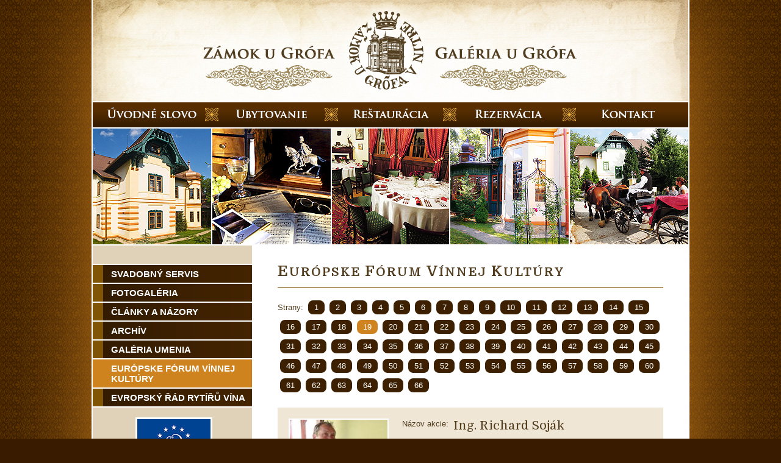

--- FILE ---
content_type: text/html
request_url: http://zamokugrofa.sk/efvk.php?page=19
body_size: 6277
content:

<!DOCTYPE html PUBLIC "-//W3C//DTD XHTML 1.0 Transitional//EN" "http://www.w3.org/TR/xhtml1/DTD/xhtml1-transitional.dtd">
<html xmlns="http://www.w3.org/1999/xhtml">
<head>

	<title>Zámok u Grófa - Európske Fórum Vínnej Kultúry</title>
    <meta name="description" content="Medzi najvyššie ocenenia patrí domiciálny znak Ordo Equestris Vini Europae a príslušnosť medzi desiatku TOP Hotelov Česka a Slovenska. Národná kultúrna pamiatka „Zámok u Grófa“ je sídlom medzinárodnej organizácie - Európske Fórum Vínnej Kultúry."/>

	<meta http-equiv="Content-Type" content="text/html; charset=utf-8" />
    <meta name="author" content="www.webkomplex.sk" /> 
    <meta name="copyright" content="www.zamokugrofa.sk" /> 
	<meta HTTP-EQUIV="Pragma" CONTENT="no-cache">

	<link rel="shortcut icon" href="favicon.ico" type="image/x-icon" />
    <link rel="stylesheet" href="css/lightbox.css" />
	<link rel="StyleSheet" media="screen" href="css/zamok-main.css" type="text/css" />
    <link href='http://fonts.googleapis.com/css?family=Domine:400,700&subset=latin-ext' rel='stylesheet' type='text/css'>

	<script src="js/jquery-1.7.2.min.js"></script>
	<script src="js/jquery-ui-1.8.18.custom.min.js"></script>
    <script src="js/lightbox.js"></script>


</head>

<body>

<div id="main_div01"><div id="main_div02">

	<a id="header" href="./" title="Návrat na úvodnú stránku"><strong>Zámok u Grófa</strong></a>
	<ul id="mainMenu">
    	<li class="mainMenu01"><a href="./"><strong>Úvodné slovo</strong></a></li>
    	<li class="mainMenu02"><a href="ubytovanie.php"><strong>Ubytovanie</strong></a></li>
    	<li class="mainMenu03"><a href="restauracia.php"><strong>Reštauracia</strong></a></li>
    	<li class="mainMenu04"><a href="rezervacia.php"><strong>Rezervácia</strong></a></li>
    	<li class="mainMenu05"><a href="kontakt.php"><strong>Kontakt</strong></a></li>
    </ul>
    
    <div id="deco01"></div>

	<div id="main">
		<div id="main_left">
		
            <ul id="subMenu">
                <li><a href="svadobny-servis.php"><strong>Svadobný servis</strong></a></li>
                <li><a href="fotogaleria.php"><strong>Fotogaléria</strong></a></li>
                <li><a href="clanky-a-nazory.php"><strong>Články a názory</strong></a></li>
                <li><a href="archiv.php"><strong>Archív</strong></a></li>
                <li><a href="galeria-umenia.php"><strong>Galéria umenia</strong></a></li>
                <li><a class="selected" href="efvk.php"><strong>Európske Fórum Vínnej Kultúry</strong></a></li>
                <li><a href="http://www.rytirivina.cz/" target="_blank"><strong>Evropský řád rytířů vína</strong></a></li>
            </ul>
            
            <img class="logo01" src="images/logo01.png" width="126" height="86" alt="Európske Fórum Vínnej Kultúry" title="Európske Fórum Vínnej Kultúry" /><br />
            <img class="logo02" style="margin-left:22px;" src="images/logo02.png" width="82" height="110" alt="Rodinný erb Všetečka" title="Rodinný erb Všetečka" />
            <a href="https://www.facebook.com/borlovagrend?fref=nf" target="_blank"><img class="logo03" src="images/logo-partner01.png" width="104" height="105" alt="Európai Borlovagrend Magyarországi Konzulátusa" title="Európai Borlovagrend Magyarországi Konzulátusa" /></a>
            
            <div id="fb-root"></div>
			<script>(function(d, s, id) {
              var js, fjs = d.getElementsByTagName(s)[0];
              if (d.getElementById(id)) return;
              js = d.createElement(s); js.id = id;
              js.src = "//connect.facebook.net/sk_SK/all.js#xfbml=1&appId=110642485706839";
              fjs.parentNode.insertBefore(js, fjs);
            }(document, 'script', 'facebook-jssdk'));</script>
            
            <div style="margin:32px 0 0 28px; background-color:#fff; position:relative; left:-16px;" class="fb-like-box" data-href="https://www.facebook.com/pages/Z%C3%A1mok-u-Gr%C3%B3fa-Nitra/132601293429617?fref=ts" data-width="234" data-height="238" data-show-faces="true" data-stream="false" data-show-border="true" data-header="true"></div>

		
		</div>
<div id="main_right">
<div class="uvod03">

	<h1 class="header01"><span>E</span>urópske <span>F</span>órum <span>V</span>ínnej <span>K</span>ultúry</h1>

	<div class="pagenationTop">
		Strany:&nbsp;&nbsp;<a href="/efvk.php?page=1">1</a> &nbsp;<a href="/efvk.php?page=2">2</a> &nbsp;<a href="/efvk.php?page=3">3</a> &nbsp;<a href="/efvk.php?page=4">4</a> &nbsp;<a href="/efvk.php?page=5">5</a> &nbsp;<a href="/efvk.php?page=6">6</a> &nbsp;<a href="/efvk.php?page=7">7</a> &nbsp;<a href="/efvk.php?page=8">8</a> &nbsp;<a href="/efvk.php?page=9">9</a> &nbsp;<a href="/efvk.php?page=10">10</a> &nbsp;<a href="/efvk.php?page=11">11</a> &nbsp;<a href="/efvk.php?page=12">12</a> &nbsp;<a href="/efvk.php?page=13">13</a> &nbsp;<a href="/efvk.php?page=14">14</a> &nbsp;<a href="/efvk.php?page=15">15</a> &nbsp;<a href="/efvk.php?page=16">16</a> &nbsp;<a href="/efvk.php?page=17">17</a> &nbsp;<a href="/efvk.php?page=18">18</a> &nbsp;<a href="/efvk.php?page=19" class="selected">19</a> &nbsp;<a href="/efvk.php?page=20">20</a> &nbsp;<a href="/efvk.php?page=21">21</a> &nbsp;<a href="/efvk.php?page=22">22</a> &nbsp;<a href="/efvk.php?page=23">23</a> &nbsp;<a href="/efvk.php?page=24">24</a> &nbsp;<a href="/efvk.php?page=25">25</a> &nbsp;<a href="/efvk.php?page=26">26</a> &nbsp;<a href="/efvk.php?page=27">27</a> &nbsp;<a href="/efvk.php?page=28">28</a> &nbsp;<a href="/efvk.php?page=29">29</a> &nbsp;<a href="/efvk.php?page=30">30</a> &nbsp;<a href="/efvk.php?page=31">31</a> &nbsp;<a href="/efvk.php?page=32">32</a> &nbsp;<a href="/efvk.php?page=33">33</a> &nbsp;<a href="/efvk.php?page=34">34</a> &nbsp;<a href="/efvk.php?page=35">35</a> &nbsp;<a href="/efvk.php?page=36">36</a> &nbsp;<a href="/efvk.php?page=37">37</a> &nbsp;<a href="/efvk.php?page=38">38</a> &nbsp;<a href="/efvk.php?page=39">39</a> &nbsp;<a href="/efvk.php?page=40">40</a> &nbsp;<a href="/efvk.php?page=41">41</a> &nbsp;<a href="/efvk.php?page=42">42</a> &nbsp;<a href="/efvk.php?page=43">43</a> &nbsp;<a href="/efvk.php?page=44">44</a> &nbsp;<a href="/efvk.php?page=45">45</a> &nbsp;<a href="/efvk.php?page=46">46</a> &nbsp;<a href="/efvk.php?page=47">47</a> &nbsp;<a href="/efvk.php?page=48">48</a> &nbsp;<a href="/efvk.php?page=49">49</a> &nbsp;<a href="/efvk.php?page=50">50</a> &nbsp;<a href="/efvk.php?page=51">51</a> &nbsp;<a href="/efvk.php?page=52">52</a> &nbsp;<a href="/efvk.php?page=53">53</a> &nbsp;<a href="/efvk.php?page=54">54</a> &nbsp;<a href="/efvk.php?page=55">55</a> &nbsp;<a href="/efvk.php?page=56">56</a> &nbsp;<a href="/efvk.php?page=57">57</a> &nbsp;<a href="/efvk.php?page=58">58</a> &nbsp;<a href="/efvk.php?page=59">59</a> &nbsp;<a href="/efvk.php?page=60">60</a> &nbsp;<a href="/efvk.php?page=61">61</a> &nbsp;<a href="/efvk.php?page=62">62</a> &nbsp;<a href="/efvk.php?page=63">63</a> &nbsp;<a href="/efvk.php?page=64">64</a> &nbsp;<a href="/efvk.php?page=65">65</a> &nbsp;<a href="/efvk.php?page=66">66</a> &nbsp;	</div>

					<table bgcolor="#efe6d6" align="center" cellspacing="8" cellpadding="0" border="0" style="margin-bottom:2px; padding:10px;">
				<tr>
				    <td align="right" valign="top" class="text_white01" rowspan="4">

						<a href="efvk-view.php?id=365" class="menu01"><img src="gallery/t1404592933.jpg" width="160" height="174" alt="Zobraziť galériu" border="0" class="img01" /><br /></a>
					</td>
				    <td align="right" valign="top" class="text_white02" nowrap="nowrap" style="padding-left:4px">
						Názov akcie:
					</td>
				    <td valign="top" width="100%" class="text_black01">
						Ing. Richard Soják					</td>
				</tr>
				<tr>
				    <td align="right" valign="top" class="text_white02" nowrap="nowrap">
						Termín:
					</td>
				    <td valign="top" class="text_black01">
						5.7.2014.					</td>
				</tr>
				<tr>

				    <td align="right" valign="top" class="text_white02" nowrap="nowrap">
						Popis akcie:
					</td>
				    <td valign="top" width="100%">
						Samorast? Človek idúci svojou cestou napriek linkám pripravených životom. Nejde o tzv "úspech", je to súčasť životnej filozofie a ľudskej poctivosti pestovateľa Ing. Richarda Sojáka. Je ťažko rozhodnúť, či je to krása Považia, alebo výsledok jeho práce. Klikni					</td>
				</tr>
				<tr>
				    <td align="right" valign="top" class="text_white01">&nbsp;
						

					</td>
				    <td valign="top">
						<form action="efvk-view.php">
						  	<input type="hidden" name="id" value="365" />
							<input type="submit" class="button01" value="Zobraziť galériu" />
						</form>
					</td>
				</tr>
				</table>
    						<table bgcolor="#efe6d6" align="center" cellspacing="8" cellpadding="0" border="0" style="margin-bottom:2px; padding:10px;">
				<tr>
				    <td align="right" valign="top" class="text_white01" rowspan="4">

						<a href="efvk-view.php?id=367" class="menu01"><img src="gallery/t1404937013.jpg" width="160" height="120" alt="Zobraziť galériu" border="0" class="img01" /><br /></a>
					</td>
				    <td align="right" valign="top" class="text_white02" nowrap="nowrap" style="padding-left:4px">
						Názov akcie:
					</td>
				    <td valign="top" width="100%" class="text_black01">
						Ing. Milan Chudý					</td>
				</tr>
				<tr>
				    <td align="right" valign="top" class="text_white02" nowrap="nowrap">
						Termín:
					</td>
				    <td valign="top" class="text_black01">
						9.7.2014.					</td>
				</tr>
				<tr>

				    <td align="right" valign="top" class="text_white02" nowrap="nowrap">
						Popis akcie:
					</td>
				    <td valign="top" width="100%">
						 Dôsledná príprava projektu o Ferdinandovi Fussmannovi pripravovaná na 13. september vyžaduje osobné stretnutia s vinármi na dvesto rokov starej vinárskej oblasti Hlohovec, Šintava, Sereď. Ing Milan Chudý Vinohrady nad Váhom je jedným z mimoriadne zaujímavých vinárov v tomto projekte.  Pripravovaná publikácia o F.F. zahrnie všetkých podobných - statočne - bojujúcich vinohradníkov do svojich riadkov. Robia to nielen excelentné výsledky reprezentujúce jeho profesionalitu, ale hlavne húževnatá osobnosť vedúca tento rodinný podnik. Tieto riadky nech sú len malou poklonou týmto statočným ľuďom. Klikni					</td>
				</tr>
				<tr>
				    <td align="right" valign="top" class="text_white01">&nbsp;
						

					</td>
				    <td valign="top">
						<form action="efvk-view.php">
						  	<input type="hidden" name="id" value="367" />
							<input type="submit" class="button01" value="Zobraziť galériu" />
						</form>
					</td>
				</tr>
				</table>
    						<table bgcolor="#efe6d6" align="center" cellspacing="8" cellpadding="0" border="0" style="margin-bottom:2px; padding:10px;">
				<tr>
				    <td align="right" valign="top" class="text_white01" rowspan="4">

						<a href="efvk-view.php?id=369" class="menu01"><img src="gallery/t1405013993.jpg" width="160" height="120" alt="Zobraziť galériu" border="0" class="img01" /><br /></a>
					</td>
				    <td align="right" valign="top" class="text_white02" nowrap="nowrap" style="padding-left:4px">
						Názov akcie:
					</td>
				    <td valign="top" width="100%" class="text_black01">
						Szombately projektová porada.					</td>
				</tr>
				<tr>
				    <td align="right" valign="top" class="text_white02" nowrap="nowrap">
						Termín:
					</td>
				    <td valign="top" class="text_black01">
						10.7.2014					</td>
				</tr>
				<tr>

				    <td align="right" valign="top" class="text_white02" nowrap="nowrap">
						Popis akcie:
					</td>
				    <td valign="top" width="100%">
						Delegácia EFVK vycestovala na stretnutie s predstaviteľmi vinárov Maďarska, ohľadom presných dohovorov 10 výročia Európai Borlovagrend Magyarországi v Maďarskom meste Hajdúszoboszó a následne 130. výročia narodenia jedného z najväčších európskych vinárov v tridsiatych rokoch 20. stor. Ferdinanda Fussmanna. Projektu F.F. sa zúčastní tucet top vinárov medzi Hlohovcom a Sereďou -obce Bojničky, Dvorníky, Vinohrady nad Váhom Šintava a samozrejme mestá Hlohovec a Sereď. Z pôvodných viníc F.F. bude pripravená pamätná fľaša vína od firmy Golguz, ktorá vlastní 200 ha. týchto viníc a zúčastní sa projektu aj Fy. Hubert zo Serede. Aj napriek vzdialenostiam delegácie vzájomne navštívia projekty, ktoré ústia do spoločného medzinárodného projektu s prac. názvom "Paralelné kultúry". Klikni					</td>
				</tr>
				<tr>
				    <td align="right" valign="top" class="text_white01">&nbsp;
						

					</td>
				    <td valign="top">
						<form action="efvk-view.php">
						  	<input type="hidden" name="id" value="369" />
							<input type="submit" class="button01" value="Zobraziť galériu" />
						</form>
					</td>
				</tr>
				</table>
    						<table bgcolor="#efe6d6" align="center" cellspacing="8" cellpadding="0" border="0" style="margin-bottom:2px; padding:10px;">
				<tr>
				    <td align="right" valign="top" class="text_white01" rowspan="4">

						<a href="efvk-view.php?id=371" class="menu01"><img src="gallery/t1405282807.jpg" width="160" height="120" alt="Zobraziť galériu" border="0" class="img01" /><br /></a>
					</td>
				    <td align="right" valign="top" class="text_white02" nowrap="nowrap" style="padding-left:4px">
						Názov akcie:
					</td>
				    <td valign="top" width="100%" class="text_black01">
						Bojná.					</td>
				</tr>
				<tr>
				    <td align="right" valign="top" class="text_white02" nowrap="nowrap">
						Termín:
					</td>
				    <td valign="top" class="text_black01">
						12.VII.2014.					</td>
				</tr>
				<tr>

				    <td align="right" valign="top" class="text_white02" nowrap="nowrap">
						Popis akcie:
					</td>
				    <td valign="top" width="100%">
						Bojná so svojimi nálezmi bola cieľom stretnutia organizovaného dôstojným pánom Jozefom Vlasákom.<br />
Po prehliadke archeologického múzea zúčastnení navštívili v horách hradisko, kde si vypočuli prednášku Dr. Karola Pietu, ktorý vedie celú činnosť za Archeologický ústav v Nitre - lokalita  Bojná. Bojná bude zaradená do najbližšieho medzinárodného stretnutia projektu Leonardo, je to jedinečné nálezisko z dôb kráľa Svätopluka a zaujme každého, kto obdivuje históriu a tradíciu. Eques Všetečka pozval prítomných na akciu Ferdinand Fussmann. Klikni.					</td>
				</tr>
				<tr>
				    <td align="right" valign="top" class="text_white01">&nbsp;
						

					</td>
				    <td valign="top">
						<form action="efvk-view.php">
						  	<input type="hidden" name="id" value="371" />
							<input type="submit" class="button01" value="Zobraziť galériu" />
						</form>
					</td>
				</tr>
				</table>
    						<table bgcolor="#efe6d6" align="center" cellspacing="8" cellpadding="0" border="0" style="margin-bottom:2px; padding:10px;">
				<tr>
				    <td align="right" valign="top" class="text_white01" rowspan="4">

						<a href="efvk-view.php?id=373" class="menu01"><img src="gallery/t1405283989.jpg" width="160" height="120" alt="Zobraziť galériu" border="0" class="img01" /><br /></a>
					</td>
				    <td align="right" valign="top" class="text_white02" nowrap="nowrap" style="padding-left:4px">
						Názov akcie:
					</td>
				    <td valign="top" width="100%" class="text_black01">
						Čajkov príprava projektu.					</td>
				</tr>
				<tr>
				    <td align="right" valign="top" class="text_white02" nowrap="nowrap">
						Termín:
					</td>
				    <td valign="top" class="text_black01">
						13.VII.2014.					</td>
				</tr>
				<tr>

				    <td align="right" valign="top" class="text_white02" nowrap="nowrap">
						Popis akcie:
					</td>
				    <td valign="top" width="100%">
						Prezident EFVK Eques Všetečka sa stretol v Čajkove počas programu ochrancov prírody so šéfom vinárskeho spolku MUDr. Jaromírom Muránim. Vypočul si prednášku o činnosti spolku s ohľadom na dejiny Čajkova a prezrel si pripravované priestory na školenie v extraviláne Čajkova. Pozval predstaviteľov spolku a vinárov Čajkova na výročie Ferdinanda Fussmanna do Fussmannovho Dvora pri Bojničkách. Vzájomná koordinácia činností prináša priestor na vzájomné poučenie a spoluprácu. Klikni					</td>
				</tr>
				<tr>
				    <td align="right" valign="top" class="text_white01">&nbsp;
						

					</td>
				    <td valign="top">
						<form action="efvk-view.php">
						  	<input type="hidden" name="id" value="373" />
							<input type="submit" class="button01" value="Zobraziť galériu" />
						</form>
					</td>
				</tr>
				</table>
    						<table bgcolor="#efe6d6" align="center" cellspacing="8" cellpadding="0" border="0" style="margin-bottom:2px; padding:10px;">
				<tr>
				    <td align="right" valign="top" class="text_white01" rowspan="4">

						<a href="efvk-view.php?id=375" class="menu01"><img src="gallery/t1407867948.jpg" width="160" height="120" alt="Zobraziť galériu" border="0" class="img01" /><br /></a>
					</td>
				    <td align="right" valign="top" class="text_white02" nowrap="nowrap" style="padding-left:4px">
						Názov akcie:
					</td>
				    <td valign="top" width="100%" class="text_black01">
						Ďalšie príprava veľkej akcie F.F.					</td>
				</tr>
				<tr>
				    <td align="right" valign="top" class="text_white02" nowrap="nowrap">
						Termín:
					</td>
				    <td valign="top" class="text_black01">
						12.8.2014.					</td>
				</tr>
				<tr>

				    <td align="right" valign="top" class="text_white02" nowrap="nowrap">
						Popis akcie:
					</td>
				    <td valign="top" width="100%">
						Na Fussmannovom dvore medzi obcami Bojničky a Dvorníky sa zišli zástupcovia a riaditelia zúčastnených subjektov, aby exaktne predebatovali a pripravili projekt Putovania, ako celok i jednu s konkrétnych akcií (13.sept) spájajúcich Hlohovec, Sereď a obce medzi mestami. Projekt je nielen náročný svojim obsadením, ideovým a umeleckým dopadom, ale dôležitou súčasťou je zladenie všetkých komodít, od turistov, cez vinárov, diplomatov, umelcov. Klikni.					</td>
				</tr>
				<tr>
				    <td align="right" valign="top" class="text_white01">&nbsp;
						

					</td>
				    <td valign="top">
						<form action="efvk-view.php">
						  	<input type="hidden" name="id" value="375" />
							<input type="submit" class="button01" value="Zobraziť galériu" />
						</form>
					</td>
				</tr>
				</table>
    						<table bgcolor="#efe6d6" align="center" cellspacing="8" cellpadding="0" border="0" style="margin-bottom:2px; padding:10px;">
				<tr>
				    <td align="right" valign="top" class="text_white01" rowspan="4">

						<a href="efvk-view.php?id=377" class="menu01"><img src="gallery/t1408828353.jpg" width="160" height="120" alt="Zobraziť galériu" border="0" class="img01" /><br /></a>
					</td>
				    <td align="right" valign="top" class="text_white02" nowrap="nowrap" style="padding-left:4px">
						Názov akcie:
					</td>
				    <td valign="top" width="100%" class="text_black01">
						Bojničky a príprava programu.					</td>
				</tr>
				<tr>
				    <td align="right" valign="top" class="text_white02" nowrap="nowrap">
						Termín:
					</td>
				    <td valign="top" class="text_black01">
						22.8.2014.					</td>
				</tr>
				<tr>

				    <td align="right" valign="top" class="text_white02" nowrap="nowrap">
						Popis akcie:
					</td>
				    <td valign="top" width="100%">
						Prez EFVK Eques Všetečka sa zúčastnil na skúške folklórneho súboru Bojničan v obci Bojničky. Program tohoto súboru bude súčasťou spomienkového stretnutia s príležitosti 130 výročia narodenia a 70 výročia úmrtia Ferdinanda Fussmanna dňa 13. septembra. Klikni					</td>
				</tr>
				<tr>
				    <td align="right" valign="top" class="text_white01">&nbsp;
						

					</td>
				    <td valign="top">
						<form action="efvk-view.php">
						  	<input type="hidden" name="id" value="377" />
							<input type="submit" class="button01" value="Zobraziť galériu" />
						</form>
					</td>
				</tr>
				</table>
    						<table bgcolor="#efe6d6" align="center" cellspacing="8" cellpadding="0" border="0" style="margin-bottom:2px; padding:10px;">
				<tr>
				    <td align="right" valign="top" class="text_white01" rowspan="4">

						<a href="efvk-view.php?id=379" class="menu01"><img src="gallery/t1408829793.jpg" width="160" height="213" alt="Zobraziť galériu" border="0" class="img01" /><br /></a>
					</td>
				    <td align="right" valign="top" class="text_white02" nowrap="nowrap" style="padding-left:4px">
						Názov akcie:
					</td>
				    <td valign="top" width="100%" class="text_black01">
						Zádušná omša za Jozefom Malíkom.					</td>
				</tr>
				<tr>
				    <td align="right" valign="top" class="text_white02" nowrap="nowrap">
						Termín:
					</td>
				    <td valign="top" class="text_black01">
						23.8.2014.					</td>
				</tr>
				<tr>

				    <td align="right" valign="top" class="text_white02" nowrap="nowrap">
						Popis akcie:
					</td>
				    <td valign="top" width="100%">
						Odchod Jozefa Malíka - vynikajúceho klaviristu, pedagóga a korepetítora SND, zaskočil jeho priateľov. Jozef Malík mal byť jednou z umeleckých osobností podieľajúcich sa na programe venovanom Ferdinandovi Fussmannovi.<br />
Na zádušnej omši celebrovanej ThDr Mariánom Červeným a dôstojným pánom Jozefom Vlasákom hlohoveckým rodákom pôsobiacim v Krušovciach sa zišla rodina p. Malíka a jeho kolegovia, priatelia. Významné osobnosti kultúrneho života manž Šomorjajovi, P. A. Heribanová s manželom - spisovateľom J. Heribanom.Poďakovanie patrí  p. Pavlovi Tuturovi šéfovi vinárskeho cechu, ktorý sa postaral o pohostenie, Eques Všetečkovi za obrazosled s hudbou Albinoniho, ktorý v ňom  zdokumentoval významné okamihy života J. Malíka a tak prispel k dôstojnej úrovni tohoto pietneho stretnutia Klikni					</td>
				</tr>
				<tr>
				    <td align="right" valign="top" class="text_white01">&nbsp;
						

					</td>
				    <td valign="top">
						<form action="efvk-view.php">
						  	<input type="hidden" name="id" value="379" />
							<input type="submit" class="button01" value="Zobraziť galériu" />
						</form>
					</td>
				</tr>
				</table>
    						<table bgcolor="#efe6d6" align="center" cellspacing="8" cellpadding="0" border="0" style="margin-bottom:2px; padding:10px;">
				<tr>
				    <td align="right" valign="top" class="text_white01" rowspan="4">

						<a href="efvk-view.php?id=381" class="menu01"><img src="gallery/t1409133876.jpg" width="160" height="120" alt="Zobraziť galériu" border="0" class="img01" /><br /></a>
					</td>
				    <td align="right" valign="top" class="text_white02" nowrap="nowrap" style="padding-left:4px">
						Názov akcie:
					</td>
				    <td valign="top" width="100%" class="text_black01">
						Príprava výstavy k výročiu F.Fussmanna.					</td>
				</tr>
				<tr>
				    <td align="right" valign="top" class="text_white02" nowrap="nowrap">
						Termín:
					</td>
				    <td valign="top" class="text_black01">
						26.8.2014					</td>
				</tr>
				<tr>

				    <td align="right" valign="top" class="text_white02" nowrap="nowrap">
						Popis akcie:
					</td>
				    <td valign="top" width="100%">
						Ateliér Majstra Plachého navštívil prezident EFVK Eques Všetečka aby spolu z Majstrom posúdili rozsah a možnosti viac ako rok pripravovanej akcii venovanej 130. výročiu narodenia a 70 výročiu úmrtia Ferdinanda Fussmanna.<br />
Klikni					</td>
				</tr>
				<tr>
				    <td align="right" valign="top" class="text_white01">&nbsp;
						

					</td>
				    <td valign="top">
						<form action="efvk-view.php">
						  	<input type="hidden" name="id" value="381" />
							<input type="submit" class="button01" value="Zobraziť galériu" />
						</form>
					</td>
				</tr>
				</table>
    						<table bgcolor="#efe6d6" align="center" cellspacing="8" cellpadding="0" border="0" style="margin-bottom:2px; padding:10px;">
				<tr>
				    <td align="right" valign="top" class="text_white01" rowspan="4">

						<a href="efvk-view.php?id=383" class="menu01"><img src="gallery/t1409430149.jpg" width="160" height="120" alt="Zobraziť galériu" border="0" class="img01" /><br /></a>
					</td>
				    <td align="right" valign="top" class="text_white02" nowrap="nowrap" style="padding-left:4px">
						Názov akcie:
					</td>
				    <td valign="top" width="100%" class="text_black01">
						Rozmarín 					</td>
				</tr>
				<tr>
				    <td align="right" valign="top" class="text_white02" nowrap="nowrap">
						Termín:
					</td>
				    <td valign="top" class="text_black01">
						30.8.2014.					</td>
				</tr>
				<tr>

				    <td align="right" valign="top" class="text_white02" nowrap="nowrap">
						Popis akcie:
					</td>
				    <td valign="top" width="100%">
						Precízna príprava programu o F.F. 13. sept. znamená aj navštíviť súbory, dohodnúť repertoár, čas a minutáž programu. Prezident EFVK navštívil súbor Rozmarín v Šintave.<br />
Ako uviedol:  ..." je neuveriteľné koľko ľudskej múdrosti, snahy zosúladiť svoje snaženia s rodnou obcou, so záujmom súboru sa nachádza medzi týmito výnimočnými ľuďmi. Nie je to len snaha dávať príklad, je to aj pocit zodpovednosti, akým úplne vzorovo, pristupujú ku každému vystúpeniu a jeho príprave". Pod vedením Pani Ľudmily Hercegovej uvidíme súbor Rozmarín aj 13 septembra o 17.00 hod. na Pannonii - dnes Fussmannovom dvore. Klikni					</td>
				</tr>
				<tr>
				    <td align="right" valign="top" class="text_white01">&nbsp;
						

					</td>
				    <td valign="top">
						<form action="efvk-view.php">
						  	<input type="hidden" name="id" value="383" />
							<input type="submit" class="button01" value="Zobraziť galériu" />
						</form>
					</td>
				</tr>
				</table>
    		
	<div class="pagenationBottom">
		Strany:&nbsp;&nbsp;<a href="/efvk.php?page=1">1</a> &nbsp;<a href="/efvk.php?page=2">2</a> &nbsp;<a href="/efvk.php?page=3">3</a> &nbsp;<a href="/efvk.php?page=4">4</a> &nbsp;<a href="/efvk.php?page=5">5</a> &nbsp;<a href="/efvk.php?page=6">6</a> &nbsp;<a href="/efvk.php?page=7">7</a> &nbsp;<a href="/efvk.php?page=8">8</a> &nbsp;<a href="/efvk.php?page=9">9</a> &nbsp;<a href="/efvk.php?page=10">10</a> &nbsp;<a href="/efvk.php?page=11">11</a> &nbsp;<a href="/efvk.php?page=12">12</a> &nbsp;<a href="/efvk.php?page=13">13</a> &nbsp;<a href="/efvk.php?page=14">14</a> &nbsp;<a href="/efvk.php?page=15">15</a> &nbsp;<a href="/efvk.php?page=16">16</a> &nbsp;<a href="/efvk.php?page=17">17</a> &nbsp;<a href="/efvk.php?page=18">18</a> &nbsp;<a href="/efvk.php?page=19" class="selected">19</a> &nbsp;<a href="/efvk.php?page=20">20</a> &nbsp;<a href="/efvk.php?page=21">21</a> &nbsp;<a href="/efvk.php?page=22">22</a> &nbsp;<a href="/efvk.php?page=23">23</a> &nbsp;<a href="/efvk.php?page=24">24</a> &nbsp;<a href="/efvk.php?page=25">25</a> &nbsp;<a href="/efvk.php?page=26">26</a> &nbsp;<a href="/efvk.php?page=27">27</a> &nbsp;<a href="/efvk.php?page=28">28</a> &nbsp;<a href="/efvk.php?page=29">29</a> &nbsp;<a href="/efvk.php?page=30">30</a> &nbsp;<a href="/efvk.php?page=31">31</a> &nbsp;<a href="/efvk.php?page=32">32</a> &nbsp;<a href="/efvk.php?page=33">33</a> &nbsp;<a href="/efvk.php?page=34">34</a> &nbsp;<a href="/efvk.php?page=35">35</a> &nbsp;<a href="/efvk.php?page=36">36</a> &nbsp;<a href="/efvk.php?page=37">37</a> &nbsp;<a href="/efvk.php?page=38">38</a> &nbsp;<a href="/efvk.php?page=39">39</a> &nbsp;<a href="/efvk.php?page=40">40</a> &nbsp;<a href="/efvk.php?page=41">41</a> &nbsp;<a href="/efvk.php?page=42">42</a> &nbsp;<a href="/efvk.php?page=43">43</a> &nbsp;<a href="/efvk.php?page=44">44</a> &nbsp;<a href="/efvk.php?page=45">45</a> &nbsp;<a href="/efvk.php?page=46">46</a> &nbsp;<a href="/efvk.php?page=47">47</a> &nbsp;<a href="/efvk.php?page=48">48</a> &nbsp;<a href="/efvk.php?page=49">49</a> &nbsp;<a href="/efvk.php?page=50">50</a> &nbsp;<a href="/efvk.php?page=51">51</a> &nbsp;<a href="/efvk.php?page=52">52</a> &nbsp;<a href="/efvk.php?page=53">53</a> &nbsp;<a href="/efvk.php?page=54">54</a> &nbsp;<a href="/efvk.php?page=55">55</a> &nbsp;<a href="/efvk.php?page=56">56</a> &nbsp;<a href="/efvk.php?page=57">57</a> &nbsp;<a href="/efvk.php?page=58">58</a> &nbsp;<a href="/efvk.php?page=59">59</a> &nbsp;<a href="/efvk.php?page=60">60</a> &nbsp;<a href="/efvk.php?page=61">61</a> &nbsp;<a href="/efvk.php?page=62">62</a> &nbsp;<a href="/efvk.php?page=63">63</a> &nbsp;<a href="/efvk.php?page=64">64</a> &nbsp;<a href="/efvk.php?page=65">65</a> &nbsp;<a href="/efvk.php?page=66">66</a> &nbsp;	</div>

</div>

		</div>
	</div>

	<div id="footer">
        <div id="footerLeft">
             ©2013 <strong>ZamokuGrofa.sk</strong>   All rights reserved, including the right of reproduction in whole or part.
        </div>
        <a id="footerRight" href="http://www.webkomplex.sk">Webdesign by <span>Webkomplex.sk</span></a>
	</div>

</div></div>

<script type="text/javascript">
var gaJsHost = (("https:" == document.location.protocol) ? "https://ssl." : "http://www.");
document.write(unescape("%3Cscript src='" + gaJsHost + "google-analytics.com/ga.js' type='text/javascript'%3E%3C/script%3E"));
</script>
<script type="text/javascript">
try {
var pageTracker = _gat._getTracker("UA-8084753-1");
pageTracker._trackPageview();
} catch(err) {}
</script>

</body>
</html>


--- FILE ---
content_type: text/css
request_url: http://zamokugrofa.sk/css/zamok-main.css
body_size: 1451
content:
body { background:#391c00 url('../images/bg-main.png'); color:#523e1f; }

body, h1, h2, h3, h4, h5 { font-size:13px; font-family: Arial; }

* {	border:0;padding:0;margin:0; list-style-type:none; }

a {		 color: #523e1f;text-decoration:underline; }
a:hover { color: #B80000; }

#main_div01 { margin:0 auto; width:980px; }
#main_div02 { float:left; width:976px; padding:0 2px; background:#fff url('../images/bg01.png') repeat-y top center ; box-shadow:0 0 150px #c47b1c; }

#main_left { float:left; width:261px; margin-right:2px; padding-bottom:30px; }
#main_right { float:left; width:713px; line-height:18px; }

#header { float:left; width:976px; height:166px; background:url('../images/bg-header.jpg'); }
#header strong { display:none; }

#deco01 { float:left; width:976px; height:190px; background:url('../images/deco01.jpg'); border-bottom:2px solid #fff; }

#mainMenu { float:left; width:976px; height:41px; border-top:2px solid #fff; border-bottom:2px solid #fff; }
#mainMenu li { float:left; height:41px; }
#mainMenu strong { display:none; }
#mainMenu a { float:left; height:41px; width:195px; background:url('../images/bg-menu.png') no-repeat; }
#mainMenu li.mainMenu01 a { background-position:0 0; }
#mainMenu li.mainMenu01 a:hover { background-position:0 -41px; }
#mainMenu li.mainMenu01 a.selected { background-position:0 -82px; }
#mainMenu li.mainMenu02 a { background-position:-195px 0; }
#mainMenu li.mainMenu02 a:hover { background-position:-195px -41px; }
#mainMenu li.mainMenu02 a.selected { background-position:-195px -82px; }
#mainMenu li.mainMenu03 a { background-position:-390px 0; }
#mainMenu li.mainMenu03 a:hover { background-position:-390px -41px; }
#mainMenu li.mainMenu03 a.selected { background-position:-390px -82px; }
#mainMenu li.mainMenu04 a { background-position:-585px 0; width:196px; }
#mainMenu li.mainMenu04 a:hover { background-position:-585px -41px; width:196px; }
#mainMenu li.mainMenu04 a.selected { background-position:-585px -82px; width:196px; }
#mainMenu li.mainMenu05 a { background-position:-781px 0; }
#mainMenu li.mainMenu05 a:hover { background-position:-781px -41px; }
#mainMenu li.mainMenu05 a.selected { background-position:-781px -82px; }

#subMenu { float:left; width:261px; margin-top:30px; border-top:2px solid #fff; }
#subMenu li { float:left; width:261px; border-bottom:2px solid #fff; }
#subMenu a { float:left; width:231px; padding:6px 0 6px 30px; background:url('../images/submenu.png') repeat-y; color:#fff; text-decoration:none; text-transform:uppercase; font-size:15px; font-weight:200; }
#subMenu a:hover { background-image:url('../images/submenuOver.png'); }
#subMenu a.selected { background-image:url('../images/submenuSelected.png'); }

#footer { float:left; width:936px; padding:8px 20px; background-color:#927a4c; border-top:2px solid #fff; }
#footerLeft { float:left; color:#fff; }
#footerRight { float:right; color:#fff; text-decoration:none; }
#footerRight span { text-decoration:underline; }

.logo00 { margin:24px 0 0 36px; }
.logo01 { margin:16px 10px 16px 70px; }
.logo02 { margin-left:22px; }
.logo03 { margin-left:22px; }

.uvod01 { float:left; width:712px; }
.uvod01left { float:left; width:335px; padding:20px 30px 0 40px; }
.uvod01right { float:left; width:237px; height:370px; padding:20px 40px 0 30px; background:url('../images/bg-rezervacia.jpg') no-repeat; border-bottom:2px solid #fff; }
.uvod01right div { float:left; width:237px; height:34px; padding-top:8px; }
.uvod01right div span { float:left; width:88px; font-size:15px; }
.uvod01right div img { position:relative; bottom:6px; left:10px; }

.input01 { float:left; width:131px; padding:4px 6px; font-size:15px; border:2px solid #bebebe; position:relative; bottom:6px; }
.input02 { float:left; width:72px; padding:4px 6px; font-size:15px; border:2px solid #bebebe; position:relative; bottom:6px; }

.rezervaciaButton { float:left; width:196px; height:30px; margin-top:8px; background:url('../images/odoslat-rezervaciu.png') no-repeat; cursor:pointer; } 

.uvod02 { float:left; width:412px; height:234px; padding:20px 40px 0 260px; background:url('../images/bg-osobnosti.jpg') no-repeat; color:#d6c59e; line-height:18px; }
.uvod03 { float:left; width:632px; padding:28px 40px; }

.header01 { font:bold 20px 'Domine', serif; letter-spacing:2px; text-transform:uppercase; padding-bottom:12px; margin-bottom:16px; border-bottom:2px solid #b4996a; }
.header01 span { font-size:24px; }

.header02 { font:bold 16px 'Domine', serif; letter-spacing:1px; text-transform:uppercase; padding-bottom:8px; margin-bottom:12px; border-bottom:2px solid #653705; }
.header02 span { font-size:20px; }

.header03 { font:16px 'Domine', serif; letter-spacing:1px; text-transform:uppercase; padding-bottom:12px; margin-bottom:16px; border-bottom:2px solid #b4996a; }
.header03 span { font-size:18px; }
.header03 strong { font-size:20px; }
.header03 strong strong { font-size:24px; }

.text00 { padding:6px 0 16px 0; }
.text01 { font:20px 'Domine'; color:#B4996A;; }
.text02 { padding:6px 0 0 4px; }
.text03 { padding-left:4px; }

.pagenationTop { padding-bottom:20px; line-height:32px; }
.pagenationBottom { padding-top:20px; line-height:32px; }
.pagenationTop a, .pagenationBottom a { text-decoration:none; background-color:#3d2001; padding:4px 10px; border-radius:8px; color:#fff; }
.pagenationTop a.selected, .pagenationBottom a.selected { background-color:#ce831f; }

.menu01 img { border:2px solid #fff; margin:0 10px 10px 0; }

.button01 { background-color:#ce831f; padding:4px 10px; border-radius:8px; color:#fff; text-transform:uppercase; margin-top:8px; cursor:pointer; text-decoration:none; }
.button01:hover { background-color:#3d2001; padding:4px 10px; border-radius:8px; color:#fff; text-transform:uppercase; margin-top:8px; cursor:pointer; text-decoration:none; }

.text_black01 { font:20px 'Domine'; }

.clanky01 { padding-bottom:20px; }
.clanky01 a { line-height:32px; font:18px 'Domine'; }

.email_address { display:none; }
/* End of File */